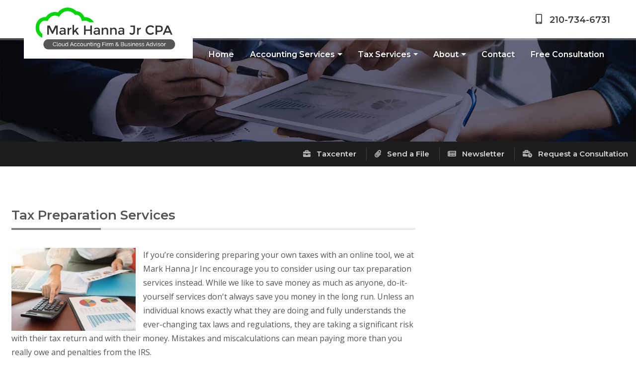

--- FILE ---
content_type: text/html; charset=UTF-8
request_url: https://www.hannacpa.com/income-tax-preparation-services.htm
body_size: 3891
content:
  <!DOCTYPE html>
  <!--[if lt IE 7 ]><html class="ie ie6" lang="en"> <![endif]-->
  <!--[if IE 7 ]><html class="ie ie7" lang="en"> <![endif]-->
  <!--[if IE 8 ]><html class="ie ie8" lang="en"> <![endif]-->
  <!--[if (gte IE 9)|!(IE)]><!-->

  <html lang="en" xmlns="http://www.w3.org/1999/xhtml">
  <head>
    <meta http-equiv="Content-Type" content="text/html; charset=utf-8">
    <meta name="viewport" content="width=device-width, initial-scale=1, shrink-to-fit=no">
    <meta name="keywords" content="tax preparation in San Antonio, TX, income taxes, tax returns, CPA firm, tax accountant, federal tax return" />
    <meta name="description" content="Business and income tax preparation services in the San Antonio, TX area. Accurate tax returns prepared by CPA firm, Mark Hanna Jr Inc." />
    <title>Tax Preparation Services | San Antonio TX Tax Returns | 78201</title>

    <meta name="format-detection" content="telephone=no">
    <link rel="icon" type="image/png" href="favicon.png?v=1.01">

    <link rel="stylesheet" href="https://stackpath.bootstrapcdn.com/bootstrap/4.3.1/css/bootstrap.min.css" integrity="sha384-ggOyR0iXCbMQv3Xipma34MD+dH/1fQ784/j6cY/iJTQUOhcWr7x9JvoRxT2MZw1T" crossorigin="anonymous">
  
    <link rel="stylesheet" href="https://use.fontawesome.com/releases/v5.14.0/css/all.css">
    <link href='https://fonts.googleapis.com/css?family=Montserrat:400,500,600,700' rel='stylesheet' type='text/css'>
    <link href="https://fonts.googleapis.com/css?family=Open+Sans:400,600,700" rel="stylesheet">

    <link rel="stylesheet" type="text/css" href="css/main500.css?v=1.00" />
    <link rel="stylesheet" type="text/css" href="/site.css?v=1.00" />
    <link rel="stylesheet" type="text/css" href="css/byf-animate.css" />
    <!-- See: https://daneden.github.io/animate.css/ -->

      </head>

  <body>
    <div id = "mobile-indicator"></div>
    <div class = "no-overflow">
      
      <header>
  <div id = "topbar">
    <div class = "byf_row">
      <div id = "topbar-links">
        <a class="phone-link" href="tel:+12107346731"><i class="fas fa-mobile-alt fa-fw"></i>210-734-6731</a>
        
      </div>
    </div> <!-- .byf_row -->
  </div> <!-- #topbar -->

  <div id = "nav-menu">
    <div class = "container">
      <nav class="navbar navbar-expand-lg navbar-light">

        <div id="navbar-container">
          <div class="navbar-logo">
            <div class = "byf_row ds-zindex">
              <a class="navbar-brand" href="index.htm"> <img src="/site_images/logo.png" alt="Mark Hanna Jr Inc Logo" class="img-fluid" /> </a>
            </div>
          </div>
          <div class="navbar-button">
            <button class="navbar-toggler ml-auto" type="button" data-toggle="collapse" data-target="#navbarNav" aria-controls="navbarNav" aria-expanded="false" aria-label="Toggle navigation">
              <span class="navbar-toggler-icon"></span>
            </button>
          </div>
        </div>
        <div class="collapse navbar-collapse" id="navbarNav">
  <ul class="navbar-nav ml-auto">

              <li class="nav-item">
            <a class="nav-link" href="https://www.hannacpa.com/index.htm">Home</a>
          </li>
        
          <li class="nav-item dropdown">
            <a href = "#" class="nav-link dropdown-toggle" id="dropdown10" data-toggle="dropdown" aria-haspopup="true" aria-expanded="false">Accounting Services</a>
            <div class="dropdown-menu" aria-labelledby="dropdown10">
                                <a class="dropdown-item" href="https://www.hannacpa.com/small-business-accounting-services.htm">Small Business Accounting</a>
                                  <a class="dropdown-item" href="https://www.hannacpa.com/business-incorporation-services.htm">Incorporation Services</a>
                                  <a class="dropdown-item" href="https://www.hannacpa.com/quickbooks-accounting.htm">QuickBooks Services</a>
                                  <a class="dropdown-item" href="https://www.hannacpa.com/payroll-services.htm">Payroll Services</a>
                                  <a class="dropdown-item" href="https://www.hannacpa.com/non-profit-accounting.htm">Nonprofit Accounting</a>
                                  <a class="dropdown-item" href="https://www.hannacpa.com/our-accounting-services.htm">All Accounting Services</a>
                            </div>
          </li>
          
          <li class="nav-item dropdown">
            <a href = "#" class="nav-link dropdown-toggle" id="dropdown11" data-toggle="dropdown" aria-haspopup="true" aria-expanded="false">Tax Services</a>
            <div class="dropdown-menu" aria-labelledby="dropdown11">
                                <a class="dropdown-item" href="https://www.hannacpa.com/tax-planning-services.htm">Tax Planning</a>
                                  <a class="dropdown-item" href="https://www.hannacpa.com/income-tax-preparation-services.htm">Tax Preparation</a>
                                  <a class="dropdown-item" href="https://www.hannacpa.com/irs-tax-problems.htm">IRS Problem Resolution</a>
                                  <a class="dropdown-item" href="https://www.hannacpa.com/state-and-local-tax-services.htm">State and Local Tax</a>
                                  <a class="dropdown-item" href="https://www.hannacpa.com/tax-services.htm">All Tax Services</a>
                            </div>
          </li>
          
          <li class="nav-item dropdown">
            <a href = "#" class="nav-link dropdown-toggle" id="dropdown12" data-toggle="dropdown" aria-haspopup="true" aria-expanded="false">About</a>
            <div class="dropdown-menu" aria-labelledby="dropdown12">
                                <a class="dropdown-item" href="https://www.hannacpa.com/about-us.htm">About Us</a>
                                  <a class="dropdown-item" href="https://www.hannacpa.com/leave-a-review.htm">Leave a Review</a>
                            </div>
          </li>
                    <li class="nav-item">
            <a class="nav-link" href="https://www.hannacpa.com/contact.htm">Contact</a>
          </li>
                  <li class="nav-item">
            <a class="nav-link" href="https://www.hannacpa.com/consultation.htm">Free Consultation</a>
          </li>
          </ul> <!-- .navbar-nav -->
</div> <!-- #navbarNav -->

      </nav>
    </div> <!-- .container -->
  </div> <!-- #nav-menu -->
</header> <!-- header -->


<div id = "interior-hero"></div> <!-- #interior-hero -->


<div id = "resources">
  <div class="byf_row">
    <div class = "container">
      <a href="taxcenter.htm"><i class="fas fa-briefcase"></i> Taxcenter</a> <a href="https://www.protectedxchange.com/hannacpa/login" target="_blank" rel="noopener noreferrer"><i class="fas fa-paperclip"></i> Send a File</a> <a href="newsletter.htm"><i class="fas fa-newspaper"></i> Newsletter</a> <a href="consultation.htm"><i class="fas fa-business-time"></i> Request a Consultation</a>

    </div>
  </div> <!-- .byf_row -->
</div> <!-- #resources -->

<!-- ~=~=~=~=~=~=~=~=~=~=~=~=~=~=~=~=~=~=~=~=~=~=~=~=~=~=~=~=~=~=~ -->

<div id = "interior">
  <div class = "container">
    <div class = "row">
      <div class= "col-sm-12 col-lg-8">
        <!-- end(head_inner) -->
<h1>Tax Preparation Services</h1>
<img style="float: left; margin-right: 15px;" src="/site_images/calculations.jpg" alt="San Antonio income tax preparation" />
<p>If you&rsquo;re considering preparing your own taxes with an online tool, we at Mark Hanna Jr Inc encourage you to consider using our tax preparation services instead. While we like to save money as much as anyone, do-it-yourself services don't always save you money in the long run. Unless an individual knows exactly what they are doing and fully understands the ever-changing tax laws and regulations, they are taking a significant risk with their tax return and with their money. Mistakes and miscalculations can mean paying more than you really owe and penalties from the IRS.</p>
<p>You can trust us to prepare your taxes accurately. Our capable team is up-to-date on the latest tax law changes and updates, and we make it our priority to see that our clients pay as little in tax as is legally possible. We watch out for new legislation, look for changes in deductions, and monitor the constantly evolving federal and state regulations throughout the year so you get the most benefits at tax time.</p>
<h2>Tax Returns San Antonio, TX</h2>
<p>Don&rsquo;t cut corners to save pennies. When we prepare your tax return you can be confident that your taxes will be prepared properly and filed on time, every time. Call us today at <strong>210-734-6731</strong> or request a <a href="consultation.htm">free consultation</a> online.</p>
<ul>
<li>Quicker tax refunds with E-file</li>
<li>Business tax preparation - corporate, LLC, etc.</li>
<li>Individual tax returns</li>
<li>Estate tax return preparation and filing</li>
<li>Form 990 tax returns for nonprofits</li>
</ul>    </div> <!-- .col -->
    <div id="sidebar" class="col-sm-12 col-lg-4 animate-up">
      <div class="byf_row">
        <div class="sidebar slideInBG"><span>Let's Talk!</span>
<h2>Get Started Today</h2>
<p>Contact us now to find out how we can help your business reduce taxes and improve profits.</p>
<a class="btn-primary" href="consultation.htm">Request a Consultation</a></div>
<!-- .sidebar -->
      </div> <!-- .byf_row -->
    </div> <!-- #sidebar -->


    </div> <!-- .row -->
  </div> <!-- .container -->
</div> <!-- #index-section -->


<div id = "cta">
  <div class = "overlay"></div>
  <div class = "container">
    <div class = "byf_row">
      <div class = "row">
        <div class="col-sm-12 col-md-5 fadeInDown">
<div class="box left">
<h2 class="draw">Reach Us</h2>
<div class="d-flex align-items-start"><i class="fas fa-map-marker-alt"></i>
<p>1718 West Ave</p>
</div>
<!-- .row -->
<div class="d-flex align-items-start"><i class="fas fa-map-marker-alt invisible fa-fw"></i>San Antonio, TX 78201</div>
<div class="d-flex align-items-start"><i class="fas fa-mobile-alt"></i> <a href="tel:+12107346731">210-734-6731</a></div>
<!-- .row -->
<div class="d-flex align-items-start"><i class="fas fa-paperclip"></i> <a href="https://www.protectedxchange.com/hannacpa/login" target="_blank" rel="noopener noreferrer">Send a File</a></div>
<!-- .row --></div>
<!-- .box --></div>
<!-- .col -->

        <div class = "col-sm-12 col-md-7 fadeInDown delay-3">
  <div class = "box right">
    <h2 class = "draw">Ready to get started? Let's talk.</h2>
    <form id="consultation-form" method="post" action="consultation.htm">
      <input type="text" name="firstname" class="form-control" id="firstname" placeholder="First Name" value="">
      <input type="text" name="lastname" class="form-control" id="lastname" placeholder="Last Name" value="">
      <input type="text" name="email" class="form-control" id="email" placeholder="Email Address" value="">
      <input class="btn-primary" type="submit" name="submit" value="Next">
      <p>100% privacy &ndash; we will never spam you</p>
    </form>
  </div> <!-- .box -->
</div> <!-- .col -->

      </div> <!-- .row -->
    </div>
  </div> <!-- .container -->
</div> <!-- #cta -->


<footer>
  <div class = "container">
    <div class = "byf_row">
      <div class = "row">
        <div id = "copyright">
          <p>Copyright &copy; 2026 Mark Hanna Jr Inc - All Rights Reserved</p>
        </div>
        <div id = "footer-nav">
          <a href="/index.htm">Home</a> <a href="/about-us.htm">About</a> <a href="/privacy.htm">Privacy</a> <a href="/resources.htm">Resources</a> <a href="/newsletter.htm">Newsletter</a>
        </div>
        <div id = "byf-link">
          <p>Accountant Website &amp; CPA Marketing Services <a href="https://www.buildyourfirm.com" target="_blank" rel="nofollow noopener noreferrer">Build Your Firm</a></p>
        </div>
      </div> <!-- .row -->
    </div> <!-- .byf_row -->
  </div> <!-- .container -->
</footer>

</div> <!-- .no-overflow -->
<script src="https://code.jquery.com/jquery-3.3.1.min.js" integrity="sha256-FgpCb/KJQlLNfOu91ta32o/NMZxltwRo8QtmkMRdAu8=" crossorigin="anonymous"></script>
<script src="https://cdnjs.cloudflare.com/ajax/libs/popper.js/1.14.7/umd/popper.min.js" integrity="sha384-UO2eT0CpHqdSJQ6hJty5KVphtPhzWj9WO1clHTMGa3JDZwrnQq4sF86dIHNDz0W1" crossorigin="anonymous"></script>
<script src="https://stackpath.bootstrapcdn.com/bootstrap/4.3.1/js/bootstrap.min.js" integrity="sha384-JjSmVgyd0p3pXB1rRibZUAYoIIy6OrQ6VrjIEaFf/nJGzIxFDsf4x0xIM+B07jRM" crossorigin="anonymous"></script>
<script src = "js/layout500.js?v=1.00"></script>
<script src = "js/byf-animate.js"></script>

</body>
</html>


--- FILE ---
content_type: text/css
request_url: https://www.hannacpa.com/css/main500.css?v=1.00
body_size: 7040
content:
/*
LAYOUT 500 - THE FRANKLIN - CSS
Steve @ Build Your Firm
9/12/2019
*/

/* IMPORTANT -------------------------------------- */

#mobile-indicator {display: none;}

.no-overflow {
  overflow-x: hidden;
}

.container,
.container-fluid {
  padding-right: 1rem;
  padding-left: 1rem;
}

.row {
  margin-right: -1rem;
  margin-left: -1rem;
}

/* TYPOGRAPHY -------------------------------------- */

* {
  font-family: 'Libre Franklin', sans-serif;
}

h1, h2, h3, h4, h5, h6,
h2 > a, h3 > a, h4 > a {
  font-weight: 500;
  line-height: 1.25;
  margin: 0 0 1rem;
  -webkit-font-variant-ligatures: none;
  font-variant-ligatures: none;
}

h1, h2, h3, h4, h5, h6 {
  color: #151A2D;
}

h1 {
  font-size: 1.5rem;
  line-height: 2.25rem;
}

#index-section h1 > span:not(.first-word) {
  text-transform: none;
}

h2 { font-size: 1.5rem; }
h3 { font-size: 1.25rem; }
h4 { font-size: 1.125rem; }

p, a, ul, li {
  color: #595959;
  line-height: 1.75;
}

p {
  color: #7F8297;
  font-size: 1.125rem;
  margin-bottom: 1rem;
}

p + h1, p + h2, p + h3,
p + h4, p + h5, p + h6 {
  margin-top: 1.25rem;
}

h2 > a, h2 > a:active, h2 > a:focus,
h3 > a, h3 > a:active, h3 > a:focus,
h4 > a, h4 > a:active, h4 > a:focus {
  font-size: inherit;
}

a, a:active,
a:focus, a:visited,
h2>a, h3>a, h4>a, h5>a, h6>a {
  color: #FEC173;
  outline: 0;
  text-decoration: none;
}

a:hover {
  color: #4185ED;
}

* a:hover {
  text-decoration: none;
}

ul {
  margin-bottom: 10px;
}

ul+ h1, ul + h2, ul + h3,
ul + h4, ul + h5, ul + h6 {
  margin-top: 1.25rem;
}

strong {
  font-weight: 500;
}

* .form-control::-webkit-input-placeholder { color: #C6C6C7; font-size: .8125rem; }
* .form-control:-moz-placeholder { color: #C6C6C7; font-size: .8125rem; }
* .form-control::-moz-placeholder { color: #C6C6C7; font-size: .8125rem; }
* .form-control:-ms-input-placeholder { color: #C6C6C7; font-size: .8125rem; }
* .form-control::-ms-input-placeholder { color: #C6C6C7; font-size: .8125rem; }

/* TRANSITIONS -------------------------------------- */

a:not(.navbar-brand), .btn-primary, .btn-secondary, .btn-default, a:active, a:focus, a:visited,
h2>a, h3>a, h4>a, h5>a, h6>a, .navbar-toggler i, #services .service,
#resources a > i, #services p, footer #byf-link a {
  -webkit-transition: all .3s ease-in-out;
  -o-transition: all .3s ease-in-out;
  transition: all .3s ease-in-out;
}


/* BUTTONS -------------------------------------- */
.btn,
a.btn, a.btn:active, a.btn:focus, a.btn:active:focus,
.btn:not(:disabled):not(.disabled).active,
.btn:not(:disabled):not(.disabled):active:focus,
a.btn-primary, a.btn-primary:active, a.btn-primary:focus, a.btn-primary:active:focus,
.btn-primary, .btn-primary:active, .btn-primary:focus, .btn-primary:active:focus,
a.btn-secondary, a.btn-secondary:active, a.btn-secondary:focus, a.btn-secondary:active:focus,
.btn-secondary, .btn-secondary:active, .btn-secondary:focus, .btn-secondary:active:focus,
.btn-default, .btn-default:active, .btn-default:focus, .btn-default:active:focus,
.btn-default:not(:disabled):not(.disabled):active:focus,
.btn-primary:not(:disabled):not(.disabled).active, .btn-primary:not(:disabled):not(.disabled):active, .show>.btn-primary.dropdown-toggle {
  background: #FEC173;
  border: 0;
  -webkit-box-shadow: none;
  box-shadow: none;
  border: 2px solid transparent;
  -webkit-border-radius: 0;
  border-radius: 0;
  color: #FFF;
  cursor: pointer;
  display: inline-block;
  font-size: 1.25rem;
  font-weight: 900;
  letter-spacing: 1px;
  line-height: 1.25;
  margin: .75rem 1rem .75rem 0;
  outline: 0;
  padding: 1.1rem 3.25rem;
  -webkit-transform: translate3d(0,0,0);
  transform: translate3d(0,0,0);
}

.btn:hover,
.btn-primary:hover,
.btn-default:hover,
a.btn:hover,
a.btn-primary:hover,
a.btn-default:hover {
  background: #4185ED;
  border-color: transparent;
}

a.btn-secondary, .btn-secondary,
a.btn-secondary:active, .btn-secondary:active,
a.btn-secondary:focus, .btn-secondary:focus {
  background: transparent;
  color: #292929;
  border-color: #313552;
}

a.btn-secondary:hover, .btn-secondary:hover {
  background: #4185ED;
  border-color: #4185ED;
  color: #FFF;
}

/* HEADER + TOPBAR -------------------------------------- */

header {
  position: relative;
  z-index: 100;
}

#topbar {
  background: #FFF;
  display: -webkit-box;
  display: -webkit-flex;
  display: -ms-flexbox;
  display: flex;
  -webkit-box-orient: horizontal;
  -webkit-box-direction: normal;
  -webkit-flex-direction: row;
  -ms-flex-direction: row;
  flex-direction: row;
  font-size: 0;
  -webkit-box-pack: end;
  -webkit-justify-content: flex-end;
  -ms-flex-pack: end;
  justify-content: flex-end;
  margin: 0;
  padding: 1.43755rem 2rem;
  position: relative;
  z-index: 1;
  -webkit-box-shadow: 0 0 0 4px rgba(255,255,255,.25);
  box-shadow: 0 0 0 4px rgba(255,255,255,.25);
}

.navbar-brand {
  left: 0;
  margin: 0;
  position: absolute;
  top: -2rem;
  z-index: 2;
}

a.navbar-brand {
  -webkit-transition: none !important;
  -o-transition: none !important;
  transition: none !important;
}

header.fixed .navbar-brand {
  top: 0;
  position: relative;
}

.navbar-brand img {
  background: #FFF;
  max-width: 375px;
  padding: 0 2.25rem 1.75rem;
  -webkit-transform-origin: top center;
  -ms-transform-origin: top center;
  transform-origin: top center;
}

header.fixed .navbar-brand img {
  max-width: 200px;
  padding: 0;
}

#topbar-links {
  position: relative;
  z-index: 2;
}

#topbar a.phone-link {
  color: #151A2D;
  font-size: 1.3125rem;
  font-weight: 500;
  margin: 0 1.25rem 0 0;
  position: relative;
  top: .125rem;
}

#topbar a.sm-link {
  background: #7E8295;
  color: #FFF;
  display: inline-block;
  height: 26px;
  font-size: .875rem;
  margin: 0 .125rem;
  padding: .0625rem .125rem .25rem;
  text-align: center;
  width: 26px;
}

#topbar a.phone-link:hover {
  color: #4185ED;
}

#topbar a.sm-link:hover {
  background: #4185ED;
}

/* NAVBAR -------------------------------------- */

#nav-menu {
  background-color: transparent;
  margin: 0;
  padding: 0;
  position: relative;
  z-index: 2;
}

#nav-menu .container {
  max-width: 95%;
}

header.fixed #nav-menu {
  background-color: #FFF;
  -webkit-box-shadow: 0 0 6px 1px rgba(0,0,0,.26);
  box-shadow: 0 0 6px 1px rgba(0,0,0,.26);
  left: 0;
  position: fixed;
  right: 0;
  top: 0;
}

header.fixed #nav-menu {
  -webkit-transform: translateY(-10rem);
  -ms-transform: translateY(-10rem);
  transform: translateY(-10rem);
  -webkit-animation: navDrop .75s ease forwards;
  animation: navDrop .75s ease forwards;
}

@-webkit-keyframes navDrop {

  50% { -webkit-transform: translateY(-5rem); transform: translateY(-5rem); }
  100% { -webkit-transform: translateY(0); transform: translateY(0); }
}

@keyframes navDrop {

  50% { -webkit-transform: translateY(-5rem); transform: translateY(-5rem); }
  100% { -webkit-transform: translateY(0); transform: translateY(0); }
}

.navbar {
  width: 100%;
}

.navbar-nav {
  position: relative;
  width: 100%;
}

.navbar-expand-lg .navbar-nav {
  -webkit-box-pack: end;
  -webkit-justify-content: flex-end;
  -ms-flex-pack: end;
  justify-content: flex-end;
}

.navbar .navbar-nav .nav-link,
.navbar .navbar-nav .nav-link:active,
.navbar .navbar-nav .nav-link:focus {
  color: #FFF;
  font-size: 1rem;
  font-weight: 600;
  padding: .675rem 1.125rem;
  text-align: center;
}

.navbar .navbar-nav .nav-item:last-of-type .nav-link {
  padding-right: 0;
}

header.fixed #nav-menu .navbar .navbar-nav .nav-link,
header.fixed #nav-menu .navbar .navbar-nav .nav-link:active,
header.fixed #nav-menu .navbar .navbar-nav .nav-link:focus {
  color: #353A5B;
}

.navbar .navbar-nav .nav-link:hover,
.navbar .navbar-nav .nav-item.show .nav-link,
header.fixed #nav-menu .navbar .navbar-nav .nav-link:hover,
header.fixed #nav-menu .navbar .navbar-nav .nav-link:active:hover,
header.fixed #nav-menu .navbar .navbar-nav .nav-link:focus:hover  {
  color: #FEC173;
}

.navbar .navbar-nav .dropdown-toggle::after {
  left: 1px;
  position: relative;
  top: 1px;
}

.navbar .dropdown-item,
.navbar .dropdown-item:active,
.navbar .dropdown-item:focus {
  background: transparent;
  color: #333;
  padding: .25rem 1rem;
}

.navbar .dropdown-item:hover {
  background: #F2F2F2;
}

.navbar-light .navbar-toggler,
.navbar-light .navbar-toggler:focus,
.navbar-light .navbar-toggler:active {
  border: 0;
  height: 100%;
  outline: 0;
  padding: 0;
}

.navbar-nav .dropdown-menu {
  margin: 0;
  padding: 5px 0;
}

.navbar-toggler i,
.navbar-toggler i:active,
.navbar-toggler i:focus {
  color: #1EBCBD;
  font-size: 30px;
  position: relative;
  top: 6px;
}

.navbar-toggler i:hover {
  color: #4E7B88;
}

.navbar-collapse {
  position: relative;
}

/* CAROUSEL -------------------------------------- */

#myCarousel {
  margin: 0 0 -5.125rem;
  position: relative;
  top: -5.125rem;
  z-index: 1;
}

#myCarousel, .carousel-inner, .carousel-item {
  max-height: 910px;
  height: 910px;
}

#myCarousel .carousel-item {
  background-repeat: no-repeat;
  background-position: center center;
  -webkit-background-size: cover;
  background-size: cover;
}

#myCarousel .carousel-item:nth-of-type(1) { background-image: url("../assets/slider-1.jpg"); }
#myCarousel .carousel-item:nth-of-type(2) { background-image: url("../assets/slider-2.jpg"); }
#myCarousel .carousel-item:nth-of-type(3) { background-image: url("../assets/slider-3.jpg"); }

#myCarousel .carousel-item .animated {
  height: 100%;
  position: relative;
  -webkit-animation-delay: .5s;
  animation-delay: .5s;
}

#myCarousel .carousel-item .wrapper {
  height: 100%;
  margin: 0 auto;
  position: relative;
}

#myCarousel .carousel-item .carousel-caption {
  /* https://colorzilla.com/gradient-editor/#3a4169+0,323552+100 */
  background: rgb(58,65,105);
  background: -webkit-linear-gradient(45deg, rgba(58,65,105,1) 0%,rgba(50,53,82,1) 100%);
  background: -o-linear-gradient(45deg, rgba(58,65,105,1) 0%,rgba(50,53,82,1) 100%);
  background: linear-gradient(45deg, rgba(58,65,105,1) 0%,rgba(50,53,82,1) 100%);
  filter: progid:DXImageTransform.Microsoft.gradient( startColorstr='#3a4169', endColorstr='#323552',GradientType=1 );
  bottom: auto;
  max-width: 750px;
  padding: 7rem 5rem 3.5rem;
  position: absolute;
  left: 15%;
  top: 50%;
  -webkit-transform: translateY(-50%);
  -ms-transform: translateY(-50%);
  transform: translateY(-50%);
  width: 100%;
}

#myCarousel .carousel-caption h2 {
  color: #FFF;
  font-size: 3rem;
  text-align: left;
}

#myCarousel .carousel-caption h2 span:nth-of-type(1) {
  display: block;
  font-size: 1.125rem;
  font-weight: 200;
  letter-spacing: 5px;
  margin: 0 0 1.5rem;
  text-transform: uppercase;

}

#myCarousel .carousel-caption h2 span:nth-of-type(2) {
  display: block;
  font-size: 65px;
  font-weight: 900;
  margin: 0 0 1.5rem;
  text-transform: uppercase;
}

#myCarousel .carousel-caption h2 span:nth-of-type(3) {
  display: block;
  font-size: 44px;
  font-weight: 400;
  margin: 0 0 4rem;
}

#myCarousel .carousel-caption .slide-links {
  text-align: left;
}

#myCarousel .carousel-caption .slide-links .btn-primary {
  margin-right: 3rem;
}

#myCarousel .carousel-caption .slash {
  font-size: 3rem;
  font-weight: 900;
  position: relative;
  top: .5rem;
}

#myCarousel .carousel-control-next,
#myCarousel .carousel-control-prev {
  color: #FFF;
  display: inline-block;
  font-size: 1.75rem;
  opacity: 1;
  position: static;
}

#myCarousel .carousel-control-next:hover,
#myCarousel .carousel-control-prev:hover {
  color: #4185ED;
}

/* ICON LINKS -------------------------------------- */

#resources {
  background: #151A2D;
  text-align: right;
  padding: .5rem 0;
}

#resources a {
  color: #FFF;
  display: inline-block;
  font-size: 1.125rem;
  padding: .25rem 0;
}

#resources a > i {
  color: #FEC173;
  margin: 0 .5rem 0 0;
}

#resources a:not(:first-of-type) {
  border-left: 1px solid #FFF;
  margin: 0 0 0 1rem;
  padding: 0rem 0 0rem 1rem;
  white-space: nowrap;
}

#resources a:hover {
  color: rgba(255,255,255,.75);
}

#resources a:hover i {
  color: #4185ED;
}

/* INDEX COPY -------------------------------------- */

#index-section {
  padding: 5rem .5rem;
}

#index-section .container {
  max-width: 1140px;
}

#index-section h1 {
  color: #313552;
  font-size: 1.5rem;
  margin: 0 0 2.5rem;
  padding-bottom: 1.5rem;
  position: relative;
  text-transform: capitalize;
}

#index-section h1 .first-word {
  font-size: 3.75rem;
  margin: 0 .25rem 0 0;
  position: relative;
  top: 1.5rem;
}

#index-section h1::before,
#index-section h1::after {
  background: #EBEBEB;
  content: '';
  display: block;
  height: 4px;
  position: absolute;
  top: 100%;
  width: 100%;
  -webkit-transition: all 1.25s .75s ease;
  -o-transition: all 1.25s .75s ease;
  transition: all 1.25s .75s ease;
}

#index-section h1::after {
  background: #FEC173;
  left: 180px;
  width: 0;
}

#index-section h1.animated::after {
  width: 180px;
}

#index-section p {
  color: #7F8297;
  font-size: 1.125rem;
}

#index-section a:not([class*='btn']) {
  color: #FEC173;
  font-size: 1.125rem;
}

#index-section a:not([class*='btn']):hover {
  color: #4185ED;
}

#index-section #index-buttons {
  margin: 2rem 0 0;
}


/* SERVICES -------------------------------------- */

#services {
  background: #151A2D;
  bottom: 0;
  left: 0;
  position: relative;
  right: 0;
  top: auto;
}

#services .container .row {
  position: relative;
  z-index: 1;
}

.byf_row #services .admin_edit {
  height: 400px;
  overflow: hidden;
}

#services .column {
  -webkit-transition-duration: .75s, 1s;
  -o-transition-duration: .75s, 1s;
  transition-duration: .75s, 1s;
  -webkit-transition-property: background-color, all;
  -o-transition-property: background-color, all;
  transition-property: background-color, all;
  -webkit-transition-timing-function: ease-in-out, ease-in-out;
  -o-transition-timing-function: ease-in-out, ease-in-out;
  transition-timing-function: ease-in-out, ease-in-out;
  padding: 0;
}


#services .column:nth-of-type(1).animated { background: #364371; }
#services .column:nth-of-type(2).animated { background: #2A365B; }
#services .column:nth-of-type(3).animated { background: #202944; }

#services .service {
  height: 100%;
  padding: 2.5rem 3.25rem;
}

#services a:hover .service {
  background: #4185ED;
}

#services i {
  color: #FFF;
  font-size: 2rem;
  margin: 0 auto 1.5rem;
}

#services .service-consultation .btn-primary {
  font-size: .9375rem;
  padding: 1rem;
  pointer-events: none;
}

#services .service-consultation .btn-primary i {
  font-size: 1.5rem;
  margin: 0;
}

#services h2 {
  color: #FFF;
  font-size: .9375rem;
  font-weight: 400;
}

#services h2 > span {
  font-weight: 900;
}

#services p {
  color: #A0A8C3;
  font-size: .8125rem;
  font-weight: 300;
}

#services .service-consultation h2 {
  color: #A0A8C3;
  font-size: .8125rem;
  font-weight: 300;
}

#services .service-consultation p {
  color: #FFF;
  font-size: 1.25rem;
}

#services a:hover p,
#services a:hover h2 {
  color: #FFF;
}


/* SPLIT SECTION -------------------------------------- */

#split-ribbon-1,
#split-ribbon-2 {
  background: #FFF;
  position: relative;
}

#split-ribbon-1 .split-bg,
#split-ribbon-2 .split-bg {
  background-repeat: no-repeat;
  background-position: center center;
  -webkit-background-size: cover;
  background-size: cover;
}

#split-ribbon-1 .split-bg { background-image: url("../assets/bg-split-ribbon-1.jpg"); }
#split-ribbon-2 .split-bg { background-image: url("../assets/bg-split-ribbon-2.jpg"); }

#split-ribbon-1 .text {
  max-width: 650px;
  padding: 7rem 1.5rem 6rem 6rem;
}

#split-ribbon-2 .text {
  padding: 7rem 6rem 6rem 1.5rem;
  text-align: right;
}

#split-ribbon-2 .text .wrapper {
  margin-left: auto;
  max-width: 650px;
}

#split-ribbon-1 .text::before,
#split-ribbon-2 .text::before {
  background: #FEC173;
  content: '';
  display: block;
  height: 4px;
  position: absolute;
  top: 4rem;
  -webkit-transition: all 1s ease;
  -o-transition: all 1s ease;
  transition: all 1s ease;
  width: 0;
}

#split-ribbon-1 .text.animated::before,
#split-ribbon-2 .text.animated::before {
  width: 11.25rem;
}

#split-ribbon-2 .text::before {
  right: 6rem;
}

#split-ribbon-1 .text h2,
#split-ribbon-2 .text h2 {
  color: #313552;
  font-size: 2rem;
  font-weight: 300;
  margin: 0 0 2rem;
}

#split-ribbon-1 .text p,
#split-ribbon-2 .text p {
  color: #7F8297;
  font-size: 1.125rem;
  line-height: 2;
  margin: 0 0 2.75rem;
}

/* TESTIMONIALS -------------------------------------- */

#testimonials {
  background: #F2F2F2;
  padding: 5rem .5rem 6rem;
}


#testimonials .container {
  text-align: center;
}

#testimonials h2 {
  font-size: 2rem;
  margin: 0 0 4.5rem;
  text-align: center;
}

#testimonials div[class*='col-'] {
  padding: 0 3vw;
}

#testimonials .testimonial {
  background: #FFF;
  -webkit-box-shadow: 0 0 12px 2px rgba(0,0,0,.10);
  box-shadow: 0 0 12px 2px rgba(0,0,0,.10);
  padding: 2rem 3rem;
  position: relative;
  text-align: left;
}

#testimonials .testimonial::after{
  border-style: solid;
  border-width: 1rem 1rem 0 0;
  border-color: #FFF transparent transparent transparent;
  content: '';
  height: 0;
  left: 3rem;
  position: absolute;
  top: 100%;
  width: 0;
}

#testimonials .top {
  display: -webkit-box;
  display: -webkit-flex;
  display: -ms-flexbox;
  display: flex;
  -webkit-box-orient: horizontal;
  -webkit-box-direction: normal;
  -webkit-flex-direction: row;
  -ms-flex-direction: row;
  flex-direction: row;
  margin: 0 0 1.5rem;
  padding: 0 0 1.5rem;
}

#testimonials .top::after {
  margin-top: 4.25rem;
  content: '';
  display: block;
  left: 0;
  position: absolute;
  right: 0;
  border-bottom: 1px solid #F2F2F2;
}

#testimonials .top i {
  color: #ADB5BD;
  font-size: 2.5rem;
  margin: 0 .5rem 0 0;
}

#testimonials .top h3 {
  color: #313552;
  font-size: .875rem;
  margin: 0 0 .5rem;
}

#testimonials .top h4 {
  color: #FEC173;
  font-size: .75rem;
}

#testimonials .testimonial .bottom p {
  color: #8F8F8F;
  font-size: .8125rem;
  font-weight: 300;
}

#testimonials .btn-primary {
  margin: 5rem 0 0;
}


/* NEWSLETTER -------------------------------------- */

#newsletter {
  /* https://colorzilla.com/gradient-editor/#3a426b+0,323450+100 */
  background: rgb(58,66,107);
  background: -webkit-linear-gradient(45deg, rgba(58,66,107,1) 0%,rgba(50,52,80,1) 100%);
  background: -o-linear-gradient(45deg, rgba(58,66,107,1) 0%,rgba(50,52,80,1) 100%);
  background: linear-gradient(45deg, rgba(58,66,107,1) 0%,rgba(50,52,80,1) 100%);
  filter: progid:DXImageTransform.Microsoft.gradient( startColorstr='#3a426b', endColorstr='#323450',GradientType=1 );
  padding: 8rem .5rem;
  position: relative;
}

#newsletter .overlay {
  background-image: url("../assets/bg-newsletter.png");
  background-repeat: no-repeat;
  -webkit-background-size: cover;
  background-size: cover;
  content: '';
  pointer-events: none;
  position: absolute;
  bottom: 0;
  left: 0;
  right: 0;
  top: 0;
  mix-blend-mode: overlay;
  z-index: 0;
}

#newsletter div[class*='col-'] {
  z-index: 1;
}

#newsletter h2 {
  color: #FFF;
  font-size: 1.75rem;
  font-weight: 300;
  margin: 1rem 0;
  text-align: right;
}

#newsletter form {
  display: -webkit-box;
  display: -webkit-flex;
  display: -ms-flexbox;
  display: flex;
  -webkit-box-orient: horizontal;
  -webkit-box-direction: normal;
  -webkit-flex-direction: row;
  -ms-flex-direction: row;
  flex-direction: row;
}

#newsletter input[type="email"] {
  -webkit-border-radius: 0;
  border-radius: 0;
  font-size: 1.125rem;
  height: 62px;
  margin: 1rem 2.5rem;
  padding: 0 1.25rem;
}

#newsletter .btn-primary {
  height: 62px;
  margin: 1rem 0;
  padding: .75rem 2.25rem;
}

/* AFFILIATES -------------------------------------- */

#affiliates {
  background: #F8F8F8;
  border-top: 1px solid #EEE;
  overflow: hidden;
  padding: 2rem 1.5rem;
}

#affiliates .affiliates {
  margin: 0 -15px;
  text-align: center;
}

#affiliates .affiliates img {
  display: inline-block;
  margin: 1.875rem;
  max-width: 200px;
}

/* INTERIOR HERO-------------------------------------- */

#interior-hero {
  background-image: url('../assets/bg-interior-hero.jpg');
  background-position: center center;
  background-repeat: no-repeat;
  -webkit-background-size: cover;
  background-size: cover;
  height: 14rem;
  margin: 0 0 -5.125rem;
  position: relative;
  top: -5.125rem;
}

/* INTERIOR COPY -------------------------------------- */

#interior {
  padding: 5rem .5rem;
}

#interior .container {
  max-width: 1300px;
}

#interior h1 {
  color: #313552;
  font-size: 2rem;
  margin: 0 0 2.5rem;
  padding-bottom: .5rem;
  position: relative;
  text-transform: capitalize;
}

#interior h1>span {
  text-transform: none;
}

#interior h1::before,
#interior h1::after {
  background: #EBEBEB;
  content: '';
  display: block;
  height: 4px;
  position: absolute;
  top: 100%;
  -webkit-transition: all 1s .5s ease;
  -o-transition: all 1s .5s ease;
  transition: all 1s .5s ease;
  width: 100%;
}

#interior h1::after {
  background: #FEC173;
  width: 0;
}

#interior h1.animated::after {
  width: 180px;
}

#sidebar { margin: 5.75rem 0 0; }


/* BOOK SECTION-------------------------------------- */

#book {
  background: #F2F2F2;
  padding: 5rem .5rem;
  position: relative;
}

#book .container {
  max-width: 1140px;
}

#book h2 {
  color: #313552;
  font-size: 2rem;
  font-weight: 700;
  margin: 0 0 1.5rem;
}

#book img {
  max-width: 100%;
}

#book p.freebook {
  font-size: .9375rem;
  font-weight: 300;
  margin: 0 0 1rem;
}

#book p>span {
  border-bottom: 2px solid #FEC173;
  padding-bottom: .0625rem;
}

#book .btn-primary {
  margin-top: 1rem;
}

#book .book-column {
  padding: 0 0 0 3vw;
}


/* CALL TO ACTION -------------------------------------- */

#cta {
  background-image: url("../assets/bg-cta.jpg");
  background-position: center center;
  background-repeat: no-repeat;
  -webkit-background-size: cover;
  background-size: cover;
  padding: 5rem .5rem;
  position: relative;
}

#cta .overlay {
  background: rgba(255,255,255,.5);
  bottom: 0;
  left: 0;
  position: absolute;
  right: 0;
  top: 0;
  z-index: 1;
}

#cta .box {
  background: #FFF;
  height: 100%;
  padding: 3rem 2.5rem;
  position: relative;
  z-index: 2;
}

#cta .box.left { margin-right: 1rem; }
#cta .box.right { margin-left: 1rem; }

#cta h2 {
  color: #313552;
  font-size: 1.75rem;
  margin: 0 0 2.5rem;
  padding: 0 0 .25rem;
  position: relative;
}


#cta h2::before,
#cta h2::after {
  background: #EBEBEB;
  content: '';
  display: block;
  height: 4px;
  position: absolute;
  top: 100%;
  width: 100%;
}

#cta h2::after {
  background: #FEC173;
  left: 0;
  -webkit-transition: all 1s 1.5s ease;
  -o-transition: all 1s 1.5s ease;
  transition: all 1s 1.5s ease;
  width: 0;
}

#cta .animate-3 h2::after {
  -webkit-transition: all 1s 2.25s ease;
  -o-transition: all 1s 2.25s ease;
  transition: all 1s 2.25s ease;
}

#cta h2.animated::after {
  width: 108px;
}

#cta .box .d-flex:not(:last-of-type) {
  margin: 0 0 1.25rem;
}

#cta .d-flex i {
  color: #FEC173;
  font-size: 1.25rem;
  margin: 0 1rem 0 0;
  position: relative;
  top: .375rem;
  width: 2rem;
}

#cta .d-flex a,
#cta .d-flex p {
  color: #151A2D;
  font-size: 1.125rem;
  margin: 0;
}

#cta .d-flex a:hover {
  color: #4185ED;
}

#cta .form-control {
  border-color: #E3E4E4;
  height: 2.5rem;
  margin: 0 0 1rem;
}

#cta .form-control::-webkit-input-placeholder { color: #C6C6C7; font-size: .675rem; }
#cta .form-control:-moz-placeholder { color: #C6C6C7; font-size: .675rem; }
#cta .form-control::-moz-placeholder { color: #C6C6C7; font-size: .675rem; }
#cta .form-control:-ms-input-placeholder { color: #C6C6C7; font-size: .675rem; }
#cta .form-control::-ms-input-placeholder { color: #C6C6C7; font-size: .675rem; }

#cta .btn-primary {
  margin: 1rem 0 1.25rem;
}

#cta p {
  color: #C6C6C7;
  font-size: .75rem;
  margin: 0;
}


/* SIDEBAR-------------------------------------- */

#sidebar .sidebar {
  border: 2px solid #FEC173;
  overflow: hidden;
  padding: 2.5rem 2.5rem 3rem;
  position: relative;
  -webkit-border-radius: 1rem;
  border-radius: 1rem;
}

#sidebar .sidebar::before {
  background: rgba(254, 193, 115, 0.1);
  bottom: 0;
  content: '';
  left: 0;
  position: absolute;
  right: 0;
  top: 0;
  -webkit-transform: translateY(100%);
  -ms-transform: translateY(100%);
  transform: translateY(100%);
  -webkit-transition: all 2s ease-in-out;
  -o-transition: all 2s ease-in-out;
  transition: all 2s ease-in-out;
}

#sidebar .sidebar.animated::before {
  -webkit-transform: translateY(0);
  -ms-transform: translateY(0);
  transform: translateY(0);
}

#sidebar .sidebar span {
  display: inline-block;
  font-weight: 900;
  margin: 0 0 .25rem;
  text-transform: uppercase;
}

#sidebar p {
  font-size: 1rem;
}

#sidebar .btn-primary {
  font-size: 1.125rem;
  padding: 1.75rem 1rem;
}

/* FOOTER -------------------------------------- */

footer {
  background: #313552;
  padding: 2rem 1rem .75rem;
}

footer .row {
  -webkit-box-pack: justify;
  -webkit-justify-content: space-between;
  -ms-flex-pack: justify;
  justify-content: space-between;
}

footer p {
  color: #FFF;
  font-size: .875rem;
}

footer a,
footer #byf-link a {
  color: #FEC173;
}

footer #byf-link a {
  border-bottom: 1px solid #FEC173;
  margin: 0 0 0 .125rem;
}

footer #footer-nav {
  margin: 0 0 1rem;
}

footer #footer-nav a {
  font-size: .875rem;
}

footer #footer-nav a:not(:last-of-type) {
  border-right: 1px solid #FFF;
  margin: 0 .375rem 0 0;
  padding: 0 .625rem 0 0;
}

footer a:hover,
footer #byf-link a:hover {
  border-color: #FFF;
  color: #FFF;
}


/* MISCELLANEOUS FIXES -------------------------------------- */

* {
  text-rendering: optimizeLegibility;
  -webkit-font-smoothing: antialiased;
}

body {
  height: 100%;
  font-size: 16px;
  overflow-x: hidden;
  width: 100%;
  -ms-overflow-style: scrollbar;
}

textarea {
  resize: vertical;
}

input:-webkit-autofill,
input:-webkit-autofill:focus {
  -webkit-box-shadow: 0 0 0 1000px #FFF inset;
}

.error,
.errors {
  background-color: #FFF !important;
  border: 1px solid #FF0000 !important;
  -webkit-border-radius: 3px;
  border-radius: 3px;
  color: #FF0000 !important;
  font-size: 14px;
  font-weight: 600 !important;
  margin-bottom: 20px !important;
  margin-top: 0 !important;
  padding: 13px 10px 12px !important;
}

.error p,
.errors p {
  font-size: 14px;
  padding-bottom: 0;
}

.error ul,
.errors ul {
  font-weight: 400 !important;
  list-style-position: inside;
  margin-bottom: 0;
  margin-top: 8px;
  padding-left: 30px;
}

.resourcestrick > h1,
.resourcestrick > h3 {
  padding-bottom: 0 !important;
}

.resourcestrick > h1 + br,
.resourcestrick > h3 + br {
  display: none;
}

.resourcestrick > .resourcefix:first-of-type {
  margin-top: 0;
}

.resourcefix {
  font-size: 20px;
  margin: 20px 0 2px;
}

.resourcefix + br {
  display: none;
}

table td {
  font-size: 14px;
  line-height: 1.5;
}

.resourcestrick .resourcefix:first-of-type {
  margin-top: 0;
}

.resourcestrick br:first-of-type {
  display: none;
}

label,
.form-control {
  font-size: 14px;
}

label {
  font-size: 14px;
  font-weight: 400;
}
.verify {
  display: none;
}

.consultation_form .verification .col-xs-12 {
  padding: 5px 15px !important;
}

#consultation label {
  margin-bottom: 5px;
}

#consultation .form-group:not(:nth-of-type(8)):not(:nth-of-type(9)) label {
  display: none;
}

#consultation textarea.form-control {
  height: 115px;
}

.newsletter_form > form {
  font-size: 14px;
}

#contactForm a,
#inner #consultation a,
.newsletter_form a {
  font-size: 12px;
}

.consultation_form .col-xs-12.col-sm-4.text-center {
  text-align: left;
  width: 25%;
}

.newsletter_form label {
  font-weight: 400;
  text-align: right;
}

.newsletter_form .fsd + .form-group > label {
  margin-top: -5px;
}

#captcha {
  border: none !important;
}

.divider {
  background: #CCC;
  display: block;
  height: 1px;
  margin: 24px 0 10px;
  max-width: 100%;
  width: 210px;
}

/* 1199 MEDIA QUERY -------------------------------------- */

@media (max-width: 1199px) {

  #nav-menu .container { max-width: 100%; }

  .navbar-brand { top: -3.5rem; }
  .navbar-brand img { max-width: 250px; padding: 0 1.25rem 1rem; }

  #myCarousel, .carousel-inner, .carousel-item { max-height: 750px; height: 750px; }
  #myCarousel .carousel-item .carousel-caption {top: -webkit-calc(50% + 1.5rem);  top: calc(50% + 1.5rem) }
  #myCarousel .carousel-caption h2 span:nth-of-type(1) { margin: 0 0 1.25rem; }
  #myCarousel .carousel-caption h2 span:nth-of-type(2) { font-size: 3.5rem; margin: 0 0 1.25rem;}
  #myCarousel .carousel-caption h2 span:nth-of-type(3) { font-size: 2rem; margin: 0 0 2rem}

  #split-ribbon-1 .text { padding: 7rem 1.5rem 6rem 3rem; }
  #split-ribbon-2 .text { padding: 7rem 3rem 6rem 1.5rem; }
  #split-ribbon-2 .text::before { right: 3rem; }

  #testimonials div[class*='col-'] { padding: 0 1rem; }
  #testimonials .testimonial { padding: 2rem 1.75rem; }

  #newsletter { padding: 6rem .5rem; }
  #newsletter h2 { font-size: 1.5rem; }

}

/* 1023 MEDIA QUERY -------------------------------------- */

@media (max-width: 1023px) {

  #myCarousel .carousel-item { padding: 0 5%; }

  #myCarousel .carousel-item .carousel-caption {
    background: rgba(58, 65, 105, .65);
    left: 50%;
    max-width: 100%;
    padding: 5rem 5rem 3.5rem;
    -webkit-transform: translate(-50%, -50%);
    -ms-transform: translate(-50%, -50%);
    transform: translate(-50%, -50%);
  }

  #myCarousel .carousel-caption h2 span:nth-of-type(1) { font-size: 1.125rem; margin: 0 0 1rem; }
  #myCarousel .carousel-caption h2 span:nth-of-type(2) { font-size: 3rem; margin: 0 0 1rem;}
  #myCarousel .carousel-caption h2 span:nth-of-type(3) { font-size: 1.875rem; margin: 0 0 1.5rem}

}

/* 991 MEDIA QUERY -------------------------------------- */

@media (max-width: 991px) {

  #topbar { padding: .25rem 1rem; }

  .navbar {
    -webkit-box-pack: end;
    -webkit-justify-content: flex-end;
    -ms-flex-pack: end;
    justify-content: flex-end;
    padding: 0 0 .5rem;
    pointer-events: all;
  }

  .navbar-brand { top: -2rem; }
  .navbar-brand img { max-width: 225px; padding: 0; }

  #navbar-container {
    display: -webkit-box;
    display: -webkit-flex;
    display: -ms-flexbox;
    display: flex;
    -webkit-box-pack: justify;
    -webkit-justify-content: space-between;
    -ms-flex-pack: justify;
    justify-content: space-between;
    width: 100%;
  }

  .navbar-nav .dropdown-menu {border: 0;text-align: center;}
  .navbar .navbar-nav .nav-item:first-of-type { margin-top: 1rem }

  .navbar .navbar-nav .nav-link,
  .navbar .navbar-nav .nav-link:active,
  .navbar .navbar-nav .nav-link:focus,
  .navbar .navbar-nav .nav-item:last-of-type .nav-link { padding: .4375rem 1.25rem; }
  .navbar .navbar-nav .nav-link, .navbar .navbar-nav .nav-link:active, .navbar .navbar-nav .nav-link:focus { color: #151A2D; }

  #myCarousel { margin: 0; top: auto; }
  #myCarousel, .carousel-inner, .carousel-item { max-height: 550px; height: 550px; }
  #myCarousel .carousel-item .carousel-caption { top: 50%; }

  #interior-hero { margin: 0; }

  #services .service { padding: 2.5rem 2rem; }
  #services .column:nth-child(odd) { -webkit-transition-delay: .0s; -o-transition-delay: .0s; transition-delay: .0s; }
  #services .column:nth-child(even) { -webkit-transition-delay: .25s; -o-transition-delay: .25s; transition-delay: .25s; }

  #split-ribbon-1 .split-bg, #split-ribbon-2 .split-bg { height: 35vw; min-height: 12rem; }
  #split-ribbon-1 .text { padding: 7rem 1.5rem 6rem 2rem; }
  #split-ribbon-2 .split-bg { -webkit-box-ordinal-group: 2; -webkit-order: 1; -ms-flex-order: 1; order: 1; }

  #split-ribbon-2 .text {
    -webkit-box-ordinal-group: 3;
    -webkit-order: 2;
    -ms-flex-order: 2;
    order: 2;
    padding: 7rem 2rem 6rem 1.5rem;
    text-align: left;
  }

  #split-ribbon-2 .text::before { right: auto; }

  #sidebar { margin: 4rem 0 0; }

  #cta .box.left { margin-right: 0; }
  #cta .box.right { margin-left: 0; }
  #cta .box { padding: 3rem 2rem; }

  #newsletter h2 { font-size: 1.75rem; text-align: center; }
  #newsletter input[type="email"] { margin: 1rem 1.5rem 1rem 0; }

  #resources .container { display: -webkit-box; display: -webkit-flex; display: -ms-flexbox; display: flex; -webkit-box-orient: horizontal; -webkit-box-direction: normal; -webkit-flex-flow: row wrap; -ms-flex-flow: row wrap; flex-flow: row wrap; padding: 0 .75rem; }

  #resources a,
  #resources a:not(:first-of-type) {
    border-left: 0;
    padding: .25rem .75rem;
    margin: 0;
    text-align: left;
    width: -webkit-calc(48% - 1rem);
    width: calc(48% - 1rem);
  }

  .btn,
  a.btn, a.btn:active, a.btn:focus, a.btn:active:focus,
  .btn:not(:disabled):not(.disabled).active,
  .btn:not(:disabled):not(.disabled):active:focus,
  a.btn-primary, a.btn-primary:active, a.btn-primary:focus, a.btn-primary:active:focus,
  .btn-primary, .btn-primary:active, .btn-primary:focus, .btn-primary:active:focus,
  a.btn-secondary, a.btn-secondary:active, a.btn-secondary:focus, a.btn-secondary:active:focus,
  .btn-secondary, .btn-secondary:active, .btn-secondary:focus, .btn-secondary:active:focus,
  .btn-default, .btn-default:active, .btn-default:focus, .btn-default:active:focus,
  .btn-default:not(:disabled):not(.disabled):active:focus,
  .btn-primary:not(:disabled):not(.disabled).active, .btn-primary:not(:disabled):not(.disabled):active, .show>.btn-primary.dropdown-toggle {
    padding: 1.25rem 2.25rem;
  }

}

/* 767 MEDIA QUERY -------------------------------------- */

@media (max-width: 767px) {

  #mobile-indicator {display: block;}
  .container { max-width: 100%; }
  .consultation_form .col-xs-12.col-sm-4.text-center { width: 100%; }

  .navbar-brand { position: relative; top: auto; }
  .navbar-brand img { max-width: 200px; padding: 0 0rem 0rem; }

  #resources a {font-size: 1rem; }

  #myCarousel .carousel-caption h2 span:nth-of-type(1) { font-size: 1rem; margin: 0 0 1rem; }
  #myCarousel .carousel-caption h2 span:nth-of-type(2) { font-size: 2.25rem; margin: 0 0 1rem;}
  #myCarousel .carousel-caption h2 span:nth-of-type(3) { font-size: 1.5rem; margin: 0 0 1.5rem}

  #index-section { padding: 4rem .5rem; }
  #index-section h1 { padding: 0 0 .125rem;}
  #index-section h1::after { left: 0; max-width: 100%; }
  #index-section h1 .first-word { font-size: 2rem; top: 0;}

  #split-ribbon-1 .text { padding: 5rem 1.5rem 4rem 1.5rem; }
  #split-ribbon-2 .text { padding: 7rem 1.5rem 6rem 1.5rem; }

  #testimonials div[class*='col-']:not(:last-of-type) { margin: 0 0 3rem; }

  #newsletter .overlay { -webkit-background-size: auto auto; background-size: auto; }
  #newsletter h2 { margin: 0 0 2rem; text-align: center; }

  #cta .col-sm-12:first-of-type { margin-bottom: 2rem; }

  #interior h1> { font-size: 1.5rem; }

  #book .book-column { padding: 0; }
  #book .book-column img { display: block; margin: 3rem auto 0; }

}

/* 575 MEDIA QUERY -------------------------------------- */

@media (max-width: 575px) {

  #myCarousel, .carousel-inner, .carousel-item { max-height: none; height: auto; }
  #myCarousel .carousel-item { padding: 0 }
  #myCarousel .carousel-item .carousel-caption { padding: 4rem 1.5rem 3.5rem; position: static; -webkit-transform: none; -ms-transform: none; transform: none; }
  #myCarousel .carousel-caption h2, #myCarousel .carousel-caption .slide-links { text-align: center; }
  #myCarousel .carousel-caption .slide-links .btn-primary { margin-right: 1rem; }

  #resources a, #resources a:not(:first-of-type) { text-align: center; width: 100%; }

  h1 { font-size: 1.625rem; }
  h2 { font-size: 1.125rem; }
  h3 { font-size: 1rem; }
  h4 { font-size: .9375rem; }
}

/* 480 MEDIA QUERY -------------------------------------- */

@media (max-width: 480px) {

  #topbar a.phone-link {
    font-size: .9375rem;
    margin: 0 1rem 0 0;
  }

  #index-section h1, #index-section h1 .first-word { font-size: 1.625rem; }

  #newsletter form { -webkit-box-align: center; -webkit-align-items: center; -ms-flex-align: center; align-items: center; -webkit-box-orient: vertical; -webkit-box-direction: normal; -webkit-flex-direction: column; -ms-flex-direction: column; flex-direction: column; }
  #newsletter input[type="email"] { margin: 1rem 0; }

  #interior h1 + img {
    display: block;
    float: none !important;
    margin: 0 auto 1rem !important;
  }

}


/* 420 MEDIA QUERY -------------------------------------- */

@media (max-width: 420px) {
  #myCarousel .carousel-control-next, #myCarousel .carousel-control-prev, .slash {display: none;}
  #myCarousel .carousel-caption .slide-links .btn-primary { display: table; margin: 0 auto; }
}

/* BOOTSTRAP OVERRIDES -------------------------------------- */

@media (min-width: 768px) {
  .container { max-width: 991px; }
}

@media (min-width: 992px) {
  .container { max-width: 1170px; }
}

@media (min-width: 1200px) {
  .container { max-width: 1400px; }
}

/* = = = = = = = = = = MAIN500.CSS = = = = = = = = = = */


--- FILE ---
content_type: text/css
request_url: https://www.hannacpa.com/site.css?v=1.00
body_size: 3217
content:
/*- - - - - - - - - - - - - - - - - - - - - - - - - - - - -  - - - 
   WIDGETS TURNED OFF
- - - - - - - - - - - - - - - - - - - - - - - - - - - - - - - - - -  */ 
#testimonials {
  border-top: 0;
  padding: 0;
}


/*- - - - - - - - - - - - - - - - - - - - - - - - - - - - -  - - - 
   TYPOGRAPHY
- - - - - - - - - - - - - - - - - - - - - - - - - - - - - - - - - -  */ 
h1, h2, h3, h4, h2 > a, h3 > a, #topbar a.phone-link,
#myCarousel .carousel-caption h2 span:nth-of-type(2),
#index-section h1 .first-word, #interior h2, #interior h3 {
  font-family: 'Montserrat', sans-serif;
  font-weight: 600;
}

p + h2, p + h3, p + h4, p + h5, p + h6 {
  margin: 1.5rem 0 0.1rem;
}

p, ul, li {
  font-family: 'Open Sans', sans-serif;
  font-size: 16px;
  color: #555;
}

li {
  line-height: 2;
}

a, a:active, a:focus, a:visited, 
h2>a, h3>a {
  color: #009AD8;
  font-weight: 600;
}

a:hover {
  color: #00608C;
}

#index-section a:not([class*='btn']) {
  color: #00D607;
  font-weight: 600;
}

#index-section a:not([class*='btn']):hover {
    color: #015C94;
}

strong {
    font-weight: 600;
}

/*- - - - - - - - - - - - - - - - - - - - - - - - - - - - -  - - - 
   BUTTONS
- - - - - - - - - - - - - - - - - - - - - - - - - - - - - - - - - -  */ 
.btn, a.btn, a.btn:active, a.btn:focus, a.btn:active:focus, .btn:not(:disabled):not(.disabled).active, .btn:not(:disabled):not(.disabled):active:focus, a.btn-primary, a.btn-primary:active, a.btn-primary:focus, a.btn-primary:active:focus, .btn-primary, .btn-primary:active, .btn-primary:focus, .btn-primary:active:focus, a.btn-secondary, a.btn-secondary:active, a.btn-secondary:focus, a.btn-secondary:active:focus, .btn-secondary, .btn-secondary:active, .btn-secondary:focus, .btn-secondary:active:focus, .btn-default, .btn-default:active, .btn-default:focus, .btn-default:active:focus, .btn-default:not(:disabled):not(.disabled):active:focus, .btn-primary:not(:disabled):not(.disabled).active, .btn-primary:not(:disabled):not(.disabled):active, .show>.btn-primary.dropdown-toggle {
  background: #00D607;
  border-radius: 40px;
  color: #FFF;
  font-family: 'Montserrat', sans-serif;
  font-weight: 600;
  padding: 0.8rem 2rem;
  font-size: 16px;
}

.btn:hover, .btn-primary:hover, 
.btn-default:hover, 
a.btn:hover, 
a.btn-primary:hover, 
a.btn-default:hover {
    background: #01BF07;
}


a.btn-secondary:hover, 
.btn-secondary:hover {
  background: #01BF07;
  border-color: #01BF07;
}

/*- - - - - - - - - - - - - - - - - - - - - - - - - - - - -  - - - 
   HEADER TOPBAR
- - - - - - - - - - - - - - - - - - - - - - - - - - - - - - - - - -  */ 
#topbar a.phone-link {
  color: #403B38;
  font-size: 18px;
}

#topbar a.phone-link:hover {
    color: #027DC1;
}

#topbar .fas {
    margin-right: 8px;
    font-size: 21px;
    color: #565656;
}

#topbar a.sm-link {
  background: #818386;
  border-radius: 0;
  font-weight: 500;
}

#topbar a.sm-link:hover {
    background: #0098D7;
}


/*- - - - - - - - - - - - - - - - - - - - - - - - - - - - -  - - - 
   NAV
- - - - - - - - - - - - - - - - - - - - - - - - - - - - - - - - - -  */ 
.navbar-brand {
  top: -4.3rem;
}

.navbar-brand img {
  max-width: 340px;
  padding: 0 2.2rem 1rem 1.4rem;
}

header.fixed .navbar-brand img {
  max-width: 150px;
}

.navbar .navbar-nav .nav-link, .navbar .navbar-nav .nav-link:active, .navbar .navbar-nav .nav-link:focus {
  text-shadow: 2px 2px 3px rgba(0,0,0,.3);
  font-family: 'Montserrat', sans-serif;
  font-weight: 600;
  padding: .675rem 1rem;
}

.navbar .navbar-nav .nav-link:hover, .navbar .navbar-nav .nav-item.show .nav-link, header.fixed #nav-menu .navbar .navbar-nav .nav-link:hover, header.fixed #nav-menu .navbar .navbar-nav .nav-link:active:hover, header.fixed #nav-menu .navbar .navbar-nav .nav-link:focus:hover {
  color: #00D607;
}

header.fixed #nav-menu .navbar .navbar-nav .nav-link, header.fixed #nav-menu .navbar .navbar-nav .nav-link:active, header.fixed #nav-menu .navbar .navbar-nav .nav-link:focus {
  color: #1D1D1D;
  text-shadow: none;
}

.navbar .dropdown-item, 
.navbar .dropdown-item:active, 
.navbar .dropdown-item:focus {
  font-size: 15px;
}

/*- - - - - - - - - - - - - - - - - - - - - - - - - - - - -  - - - 
   CAROUSEL
- - - - - - - - - - - - - - - - - - - - - - - - - - - - - - - - - -  */ 
#myCarousel, .carousel-inner, .carousel-item {
    max-height: 720px;
    height: 720px;
}

#myCarousel .carousel-item:nth-of-type(1) {
    background-image: url(site_images/slide1.jpg);
}

#myCarousel .carousel-item .carousel-caption {
    background: rgb(7, 78, 107);
    background: -webkit-linear-gradient(45deg, rgb(86 86 86 / 90%) 0%,rgb(51 51 51 / 82%) 100%);
    background: -o-linear-gradient(45deg, rgb(86 86 86 / 90%) 0%,rgb(51 51 51 / 82%) 100%);
    background: linear-gradient(45deg, rgb(62 62 62 / 90%) 0%,rgb(25 25 25 / 71%) 100%);
    filter: progid:DXImageTransform.Microsoft.gradient( startColorstr='#3a4169', endColorstr='#323552',GradientType=1 );
    padding: 2.5rem 4rem;
    left: 9%;
    max-width: 610px;
}

#myCarousel .carousel-control-next, 
#myCarousel .carousel-control-prev {
  color: rgba(255, 255, 255, 0.75);
}

#myCarousel .carousel-control-next:hover, #myCarousel .carousel-control-prev:hover {
  color: #FFF;
}

#myCarousel .carousel-caption .slash {
  color: rgba(255, 255, 255, 0.45);
}

#myCarousel .carousel-caption .slide-links .btn-primary {
    margin-top: 0;
}



/*- - - - - - - - - - - - - - - - - - - - - - - - - - - - -  - - - 
   CAROUSEL - TAGLINES
- - - - - - - - - - - - - - - - - - - - - - - - - - - - - - - - - -  */ 
#myCarousel .carousel-caption h2 span:nth-of-type(1) {
  color: rgba(255, 255, 255, 0.64);
  margin: 0 0 2.5rem;
}

#myCarousel .carousel-caption h2 span:nth-of-type(2) {
  font-size: 42px;
  font-weight: 700;
  margin: 0 0 1rem;
  text-transform: none;
}

#myCarousel .carousel-caption h2 span:nth-of-type(3) {
  font-size: 25px;
  margin: 0 0 3rem;
}



/*- - - - - - - - - - - - - - - - - - - - - - - - - - - - -  - - - 
   HOME PAGE - INDEX
- - - - - - - - - - - - - - - - - - - - - - - - - - - - - - - - - -  */
#index-section h1 {
  color: #403B38;
  font-size: 1.7rem;
  padding-bottom: 0.8rem;
  font-weight: 600;
}

#index-section h1 .first-word {
  top: 0.6rem;
}

#index-section h1::after {
  background: #808184;
  left: initial;
  width: 0;
}

#index-section p {
    color: #555;
}

#index-section #index-buttons {
  padding-left: 0;
}

#index-buttons .btn-secondary {
  background: transparent !important;
  color: #313552;
}


#index-buttons .btn-secondary:hover {
  background: #01BF07 !important;
  color: #FFF;
}






/*- - - - - - - - - - - - - - - - - - - - - - - - - - - - -  - - - 
   HOME PAGE - RESOURCES TOOLBAR
- - - - - - - - - - - - - - - - - - - - - - - - - - - - - - - - - -  */
#resources {
  background: #1D1D1D;
}

#resources a {
  color: rgba(255, 255, 255, 0.83);
  font-size: 15px;
  font-weight: 600;
  font-family: 'Montserrat', sans-serif;
}

#resources a:hover {
  color: #FFF;
}

#resources a > i {
  color: rgb(255 255 255 / 65%);
}

#resources a:hover i {
  color: #FFF;
}

#resources a:not(:first-of-type) {
  border-left: 1px solid rgba(255, 255, 255, 0.16);
}


#resources .covid {
  color:#FF4F4F;
}



/*- - - - - - - - - - - - - - - - - - - - - - - - - - - - -  - - - 
   HOME PAGE - HORIZ SERVICE BOXES
- - - - - - - - - - - - - - - - - - - - - - - - - - - - - - - - - -  */
#services {
    background: #565656;
    bottom: 0;
    left: 0;
    position: relative;
    right: 0;
    top: auto;
}

#services img {
  width: 40px;
  margin-bottom: 1rem;
}

#services .service .icon2 {
  margin-bottom: 5px;
  width: 53px;
}

#services h2 {
  font-size: 19px;
}

#services h2 > span {
  font-weight: 600;
  font-family: 'Montserrat', sans-serif;
  line-height: 1.4;
}

#services p {
  color: rgba(255, 255, 255, 0.76);
  font-size: 15px;
}

#services .column:nth-of-type(1).animated {
    background: #4e4c4c;
}

#services .column:nth-of-type(2).animated {
    background: #4a4646;
}

#services .column:nth-of-type(3).animated {
    background: #423C3C;
}

#services a:hover .service {
  background: rgb(255 255 255 / 14%);
}

#services .service-consultation h2 {
  font-weight: 600;
  color: rgba(255, 255, 255, 0.75) !important;
  font-size: 14px;
  letter-spacing: 1px;
}

#services .service-consultation p {
  font-weight: 600;
}

#services .service-consultation .btn-primary {
    font-weight: 600;
    padding: 0.8rem 2rem;
    font-size: 16px;
}

#services .service-consultation:hover .btn-primary {
  background: #01BF07;
}






/*- - - - - - - - - - - - - - - - - - - - - - - - - - - - -  - - - 
   HOME PAGE - SPLIT RIBBONS
- - - - - - - - - - - - - - - - - - - - - - - - - - - - - - - - - -  */
#split-ribbon-1 .split-bg {
    background-image: url(site_images/wealth-management.jpg);
}

#split-ribbon-2 .split-bg {
    background-image: url(site_images/nonprofit.jpg);
}

#split-ribbon-1 .text::before, 
#split-ribbon-2 .text::before {
  background: #808184;
}

#split-ribbon-1 .text h2, 
#split-ribbon-2 .text h2 {
  color: #403B38;
  font-weight: 600;
}

#split-ribbon-1 .text p, 
#split-ribbon-2 .text p {
    color: #555;
}

#split-ribbon-1 .text p {
  padding-right: 3rem;
}

#split-ribbon-2 .text p {
  padding-left: 4rem;
}



/*- - - - - - - - - - - - - - - - - - - - - - - - - - - - -  - - - 
   HOME PAGE - NEWSLETTER
- - - - - - - - - - - - - - - - - - - - - - - - - - - - - - - - - -  */
#newsletter {
  background: rgb(121, 122, 123);
  background: -webkit-linear-gradient(45deg, rgb(88, 88, 88) 0%,rgb(66, 66, 66) 100%);
  background: -o-linear-gradient(45deg, rgb(88, 88, 88) 0%,rgb(66, 66, 66) 100%);
  background: linear-gradient(45deg, rgb(88, 88, 88) 0%,rgb(66, 66, 66) 100%);
  filter: progid:DXImageTransform.Microsoft.gradient( startColorstr='#3a426b', endColorstr='#323450',GradientType=1 );
}

#newsletter h2 {
  font-weight: 600;
}



/*- - - - - - - - - - - - - - - - - - - - - - - - - - - - -  - - - 
  HOMEPAGE - AFFILIATES
- - - - - - - - - - - - - - - - - - - - - - - - - - - - - - - - - -  */ 
#affiliates {
  background: #FFF;
  border: 0;
  padding: 0;
}

#affiliates .affiliates img {
  margin: 1.8rem 2.2rem;
}

#affiliates img:nth-of-type(1) {
    width: 150px;
    max-width: initial;
}

#affiliates img:nth-of-type(2) {
  position: relative;
  bottom: 6px;
}

#affiliates img:nth-of-type(3) {
  width: 260px;
  max-width: initial;
}





/*- - - - - - - - - - - - - - - - - - - - - - - - - - - - -  - - - 
   INNER PAGES
- - - - - - - - - - - - - - - - - - - - - - - - - - - - - - - - - -  */ 
#interior h1::after {
  background: #808184;
}

#interior h1 {
  color: #545454;
  font-size: 26px;
}

#interior h2 {
  color: #545454;
  font-size: 22px;
  line-height: 1.4;
}

#interior .lists {
  margin-top: 1.5rem;
}

#interior .lista h2 {
  font-size: 19px;
}

#interior .lists ul {
  margin-bottom: 25px;
}

#interior .lists li {
  font-size: 15px;
}


#interior .disclaimer {
  font-size: 14px;
  padding-top: 1rem;
}


#interior .about h3 {
  font-size: 24px;
  margin: 1rem 1rem 1.5rem;
}

#interior .about .bio {
    margin: 1rem 3rem;
    overflow: hidden;
    position: relative;
    -webkit-transition: all .3s ease;
    -moz-transition: all .3s ease;
    -o-transition: all .3s ease;
    transition: all .3s ease;
}

#interior .about img {
  -webkit-transition: all .3s ease;
  -o-transition: all .3s ease;
  transition: all .3s ease;
  width: 100%;
}

#interior a:hover img {
  transform: scale(1.05,1.05);
}

#interior .about p:first-of-type {
  color: #1D1D1D;
  font-size: 16px;
  font-weight:600;  
  margin: 10px 0 0;
}

#interior .bio-copy p {
  color: #3D434A;
  text-align: left;
}




/*- - - - - - - - - - - - - - - - - - - - - - - - - - - - -  - - - 
   INNER PAGES - SIDEBAR
- - - - - - - - - - - - - - - - - - - - - - - - - - - - - - - - - -  */ 
#sidebar .sidebar {
    border: 2px solid #D6D6D6;
  border-radius: 0.1rem;
}

#sidebar .sidebar::before {
  background: rgba(218, 218, 218, 0.18);
}

#sidebar .sidebar span {
  color: #0080c4;
  font-size: 19px;
  font-weight: 600;
  letter-spacing: 1px;
  margin: 0 0 0.5rem;
  text-transform: none;
}

#sidebar h2 {
  color: #383636;
  font-size: 24px;
  font-weight: 600;
  line-height: 1.4;
}

#sidebar .btn-primary {
  padding: 0.8rem 2rem;
  font-size: 16px;
  letter-spacing: 0;
}



/*- - - - - - - - - - - - - - - - - - - - - - - - - - - - -  - - - 
   FOOTER
- - - - - - - - - - - - - - - - - - - - - - - - - - - - - - - - - -  */ 
#cta {
    background-image: url(site_images/cta-bg.jpg);
}

#cta .overlay {
  background: rgba(12, 12, 12, 0.15);
}

#cta .box {
  background: rgba(255, 255, 255, 0.89);
}

#cta h2 {
  color: #403b38;
  font-weight: 600;
}

#cta p {
    color: #6f6f6f;
}

#cta h2::after {
  background: #808184;
}

#cta .d-flex i {
  color: #565656;
}

#cta .d-flex a, 
#cta .d-flex p {
  font-weight: 500;
  font-family: 'Open Sans', sans-serif;
}

#cta .d-flex a:hover {
  color: #00D607;
}

footer {
  background: #1D1D1D;
}

#cta .box .d-flex:first-of-type, 
#cta .box .d-flex:nth-of-type(4) {
  margin-bottom: 0;
}

footer #footer-nav a:not(:last-of-type) {
  border-right: 1px solid rgba(255, 255, 255, 0.25);
}

footer p,
#footer-nav a {
  color: rgba(255, 255, 255, 0.6);
}

footer a:hover {
  color: #FFF;
}

footer #footer-nav a {
  font-weight: 500;
}




/*- - - - - - - - - - - - - - - - - - - - - - - - - - - - -  - - - 
   MEDIA QUERIES
- - - - - - - - - - - - - - - - - - - - - - - - - - - - - - - - - -  */ 
@media (max-width: 1024px) {
.navbar .navbar-nav .nav-link, .navbar .navbar-nav .nav-link:active, .navbar .navbar-nav .nav-link:focus {
    padding: .675rem .5rem;
    font-size: 14px;
  }
}

@media (max-width: 768px) {
  #topbar {
    padding: 1.5rem 1rem;
  }

  .navbar-brand {
    top: -4.8rem;
  }

  .navbar-brand img {
    max-width: 235px;
  }

  .navbar .dropdown-item, 
  .navbar .dropdown-item:active, 
  .navbar .dropdown-item:focus {
    font-size: 17px;
    color: #6D6D6D;
  }

  #myCarousel .carousel-item .carousel-caption {
    padding: 5rem 5rem 3.5rem;
    left: 50%;
    max-width: 100%;
  }

  #resources a, #resources a:not(:first-of-type) {
    border: 0;
    text-align: center;
    width: calc(25% - 1rem);
  }

  .navbar .navbar-nav .nav-link, .navbar .navbar-nav .nav-link:active, .navbar .navbar-nav .nav-link:focus {
    text-shadow: none;
    font-size: 18px;
    font-weight: 600;
  }

  #interior-hero {
    top: initial;
  }
}


@media (max-width: 575px) {
  #topbar {
    padding: 1.5rem 1rem 0rem;
  }

  #myCarousel .carousel-caption h2 span:nth-of-type(1) {
    line-height: 1.4;
    letter-spacing: 2px;
  }

  #myCarousel .carousel-item .carousel-caption {
    padding: 5rem 1.5rem 3.5rem;
  }

  #myCarousel .carousel-item:nth-of-type(3) {
    background-position: right;
  }

  #split-ribbon-1 .text h2, #split-ribbon-2 .text h2 {
    font-size: 1.8rem;
  }

  #split-ribbon-1 .text p {
    padding-right: 0rem;
  }

  #split-ribbon-2 .text p {
    padding-left: 0rem;
  }

  #sidebar .btn-primary {
    padding: 1.4rem 1.4rem;
  }
}



@media (max-width: 480px) {
  #topbar a.phone-link {
    font-size: 20px;
  }

  .navbar-brand {
    top: initial;
  }

  #interior-hero {
    background-image: none;
    height: 0;
  }

  #interior {
    padding: 3rem .5rem;
  }

  #resources a, #resources a:not(:first-of-type) {
    width: calc(100% - 1rem);
  }

  .navbar-brand img {
    padding: 0 0 0.3rem;
  }

  .navbar-brand img {
    max-width: 160px;
  }
}

--- FILE ---
content_type: application/javascript
request_url: https://www.hannacpa.com/js/layout500.js?v=1.00
body_size: 1008
content:
/*
LAYOUT 500 - THE FRANKLIN - JS
Steve @ Build Your Firm
9/12/2019
*/

$(function() {

  // I. FIXED NAVBAR
  var navpos = $('#nav-menu .navbar-nav').offset();
  if($('#myCarousel').length) {
    var hero = $('#myCarousel');
  } else {
    var hero = $('#interior-hero');
  }

  function fixNav() {
    if ($(window).scrollTop() >= 400) {
      var navHeight = $('#nav-menu').outerHeight() + "px";
      $('header').addClass('fixed');
      hero.css({'margin-top': navHeight});
    }
    if ($(window).scrollTop() < navpos.top || $(window).scrollTop() == 0) {
      $('header').removeClass('fixed');
      hero.css({'margin-top': "0"});
    }
  }
  fixNav();
  $(window).bind('scroll', function() {
    fixNav();
  });


  // II. FOR SMOOTHER TRANSITIONS & ANIMATIONS, PAUSE
  // THE CAROUSEL WHEN IT'S SCROLLED OUT OF THE VIEWPORT
  var carousel = $("#myCarousel");
  var carouselHeight, carouselOffset, viewportTop;
  $(window).on('scroll', function () {
    if(carousel.length) {
      viewportTop = $(window).scrollTop();
      carouselOffset = carousel.offset().top;
      carouselHeight = carousel.outerHeight();
      if((carouselOffset + carouselHeight) < viewportTop) {
        carousel.carousel('pause');
      } else {
        carousel.carousel('cycle');
      }
    }
  });


  // III. CAROUSEL SLIDER SPEED
  $("#myCarousel, #myTestimonials").carousel({
    interval: 3500
  });


  // IV. ADD CLASS TO FIRST WORD OF INDEX PAGE H1
  $('#index-section h1').each(function() {
    var html = $(this).html();
    var word = html.substr(0, html.indexOf(" "));
    var rest = html.substr(html.indexOf(" "));
    $(this).html(rest).prepend($("<span/>").html(word).addClass("first-word"));
  });

  // V. PARALLAX BACKGROUND SCROLL
  function setParallax() {
    var scroll = $(window).scrollTop();
    $('.parallax-bg').each(function() {
      var theElement = $(this);
      var elementTop = theElement.offset().top;
      var elementBottom = theElement.offset().top + theElement.outerHeight();
      var viewportBottom = scroll + $(window).innerHeight();
      if ((viewportBottom > elementTop) && (scroll < elementBottom)){
        var yScroll = .15*(scroll - elementTop) + "px"; // offset
        theElement.css({'background-position':'50% ' + yScroll});
      }
    });
  }
  $(window).on('scroll', function () {
    setParallax();
  }).scroll();

  // VI. GIVE INDEX SECTION H1 AN ANIMATION CLASS
  $("#index-section h1, #interior h1").addClass("draw");

});
